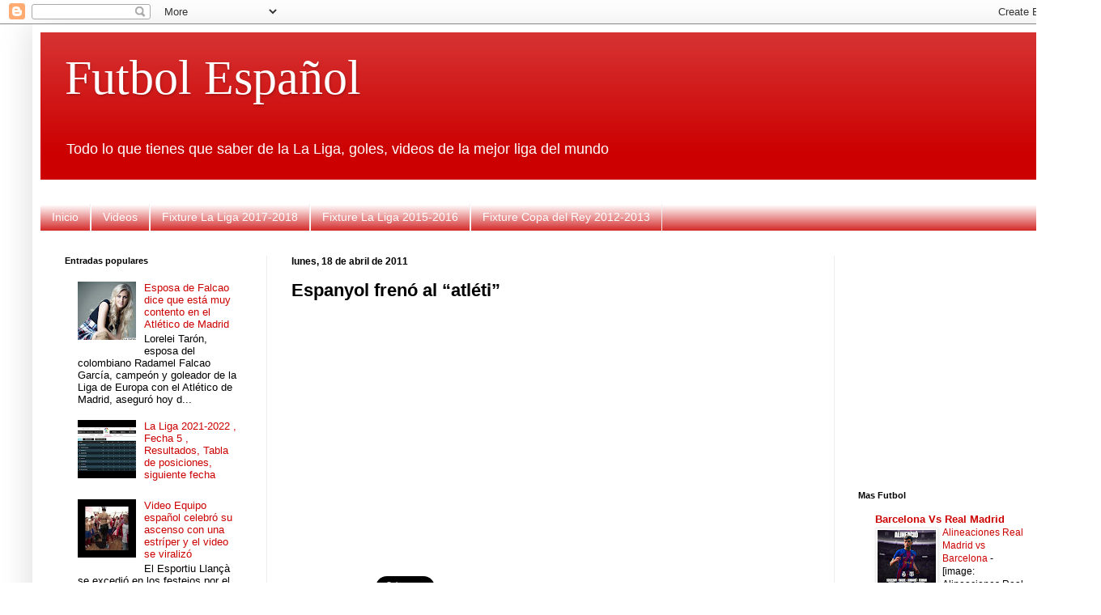

--- FILE ---
content_type: text/html; charset=utf-8
request_url: https://accounts.google.com/o/oauth2/postmessageRelay?parent=https%3A%2F%2Ffutbolespanol10.blogspot.com&jsh=m%3B%2F_%2Fscs%2Fabc-static%2F_%2Fjs%2Fk%3Dgapi.lb.en.2kN9-TZiXrM.O%2Fd%3D1%2Frs%3DAHpOoo_B4hu0FeWRuWHfxnZ3V0WubwN7Qw%2Fm%3D__features__
body_size: 163
content:
<!DOCTYPE html><html><head><title></title><meta http-equiv="content-type" content="text/html; charset=utf-8"><meta http-equiv="X-UA-Compatible" content="IE=edge"><meta name="viewport" content="width=device-width, initial-scale=1, minimum-scale=1, maximum-scale=1, user-scalable=0"><script src='https://ssl.gstatic.com/accounts/o/2580342461-postmessagerelay.js' nonce="vRnxZEIisJ7UZ_MjMtkIGw"></script></head><body><script type="text/javascript" src="https://apis.google.com/js/rpc:shindig_random.js?onload=init" nonce="vRnxZEIisJ7UZ_MjMtkIGw"></script></body></html>

--- FILE ---
content_type: text/html; charset=utf-8
request_url: https://www.google.com/recaptcha/api2/aframe
body_size: 266
content:
<!DOCTYPE HTML><html><head><meta http-equiv="content-type" content="text/html; charset=UTF-8"></head><body><script nonce="vP5q02RTtW2leF_qg4rlKw">/** Anti-fraud and anti-abuse applications only. See google.com/recaptcha */ try{var clients={'sodar':'https://pagead2.googlesyndication.com/pagead/sodar?'};window.addEventListener("message",function(a){try{if(a.source===window.parent){var b=JSON.parse(a.data);var c=clients[b['id']];if(c){var d=document.createElement('img');d.src=c+b['params']+'&rc='+(localStorage.getItem("rc::a")?sessionStorage.getItem("rc::b"):"");window.document.body.appendChild(d);sessionStorage.setItem("rc::e",parseInt(sessionStorage.getItem("rc::e")||0)+1);localStorage.setItem("rc::h",'1769152481708');}}}catch(b){}});window.parent.postMessage("_grecaptcha_ready", "*");}catch(b){}</script></body></html>